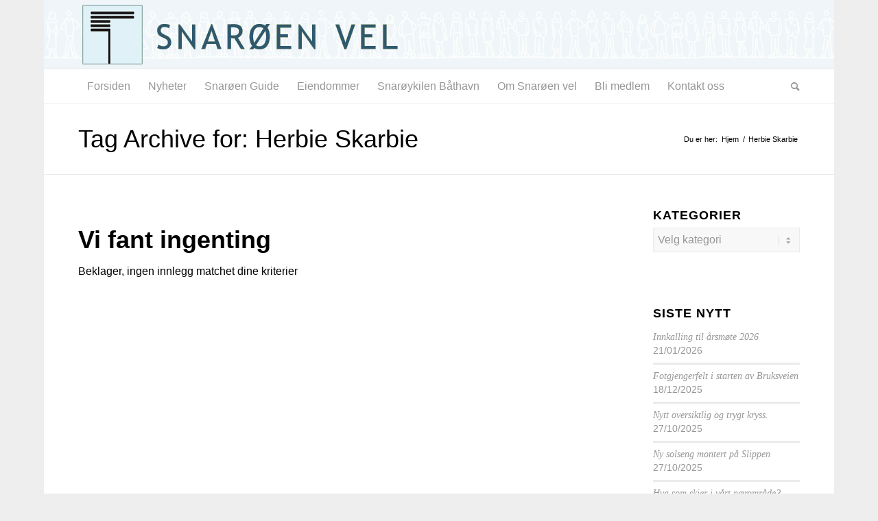

--- FILE ---
content_type: text/css
request_url: https://www.snaroenvel.no/wp-content/themes/enfold-child/style.css?ver=5.7.1
body_size: 54
content:
/*
Theme Name: Theme Settings
Description: Theme Settings
Version: 1.0
Author: Mojowire \ André Sjøberg
Author URI: http://www.mojowire.no
Template: enfold
*/



/*Add your own styles here:*/